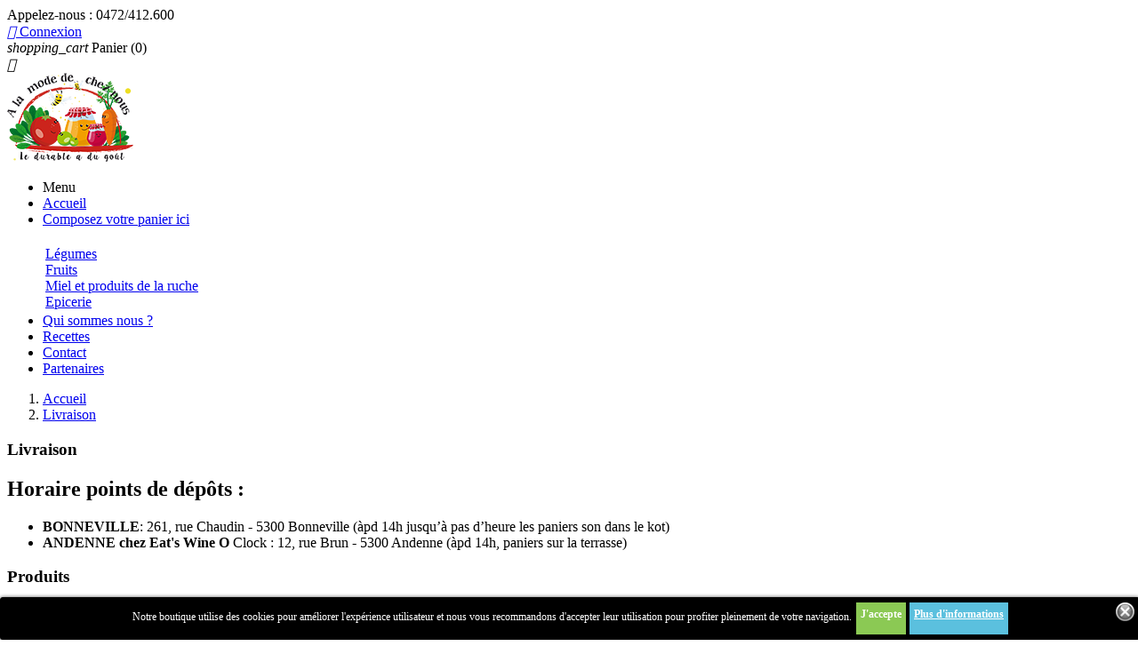

--- FILE ---
content_type: text/html; charset=utf-8
request_url: https://lamodedecheznous.be/content/1-livraison
body_size: 6729
content:
<!doctype html>
<html lang="fr">

  <head>
    
      
  <meta charset="utf-8">


  <meta http-equiv="x-ua-compatible" content="ie=edge">



  <title>Livraison</title>
  <meta name="description" content="Horaire points de dépôts">
  <meta name="keywords" content="conditions, livraison, délais, expédition, colis">
      <meta name="robots" content="noindex">
    


  <meta name="viewport" content="width=device-width, initial-scale=1">



  <link rel="icon" type="image/vnd.microsoft.icon" href="/img/favicon.ico?1525692996">
  <link rel="shortcut icon" type="image/x-icon" href="/img/favicon.ico?1525692996">



    <link rel="stylesheet" href="https://lamodedecheznous.be/themes/classic/assets/cache/theme-fc82e923.css" type="text/css" media="all">




  

  <script type="text/javascript">
        var adtm_activeLink = {"id":1,"type":"cms"};
        var adtm_isToggleMode = false;
        var adtm_menuHamburgerSelector = "#menu-icon, .menu-icon";
        var adtm_stickyOnMobile = false;
        var prestashop = {"cart":{"products":[],"totals":{"total":{"type":"total","label":"Total","amount":0,"value":"0,00\u00a0\u20ac"},"total_including_tax":{"type":"total","label":"Total TTC","amount":0,"value":"0,00\u00a0\u20ac"},"total_excluding_tax":{"type":"total","label":"Total HT :","amount":0,"value":"0,00\u00a0\u20ac"}},"subtotals":{"products":{"type":"products","label":"Sous-total","amount":0,"value":"0,00\u00a0\u20ac"},"discounts":null,"shipping":{"type":"shipping","label":"Livraison","amount":0,"value":"gratuit"},"tax":null},"products_count":0,"summary_string":"0 articles","labels":{"tax_short":"TTC","tax_long":"(TTC)"},"id_address_delivery":0,"id_address_invoice":0,"is_virtual":false,"vouchers":{"allowed":0,"added":[]},"discounts":[],"minimalPurchase":0,"minimalPurchaseRequired":""},"currency":{"name":"euro","iso_code":"EUR","iso_code_num":"978","sign":"\u20ac"},"customer":{"lastname":null,"firstname":null,"email":null,"last_passwd_gen":null,"birthday":null,"newsletter":null,"newsletter_date_add":null,"ip_registration_newsletter":null,"optin":null,"website":null,"company":null,"siret":null,"ape":null,"outstanding_allow_amount":0,"max_payment_days":0,"note":null,"is_guest":0,"id_shop":null,"id_shop_group":null,"id_default_group":1,"date_add":null,"date_upd":null,"reset_password_token":null,"reset_password_validity":null,"id":null,"is_logged":false,"gender":{"type":null,"name":null,"id":null},"risk":{"name":null,"color":null,"percent":null,"id":null},"addresses":[]},"language":{"name":"Fran\u00e7ais (French)","iso_code":"fr","locale":"fr-FR","language_code":"fr","is_rtl":"0","date_format_lite":"d\/m\/Y","date_format_full":"d\/m\/Y H:i:s","id":1},"page":{"title":"","canonical":null,"meta":{"title":"Livraison","description":"Horaire points de d\u00e9p\u00f4ts","keywords":"conditions, livraison, d\u00e9lais, exp\u00e9dition, colis","robots":"noindex"},"page_name":"cms","body_classes":{"lang-fr":true,"lang-rtl":false,"country-BE":true,"currency-EUR":true,"layout-full-width":true,"page-cms":true,"tax-display-enabled":true,"cms-id-1":true},"admin_notifications":[]},"shop":{"name":"Emilie Verkaeren | Oliver Peeters ","email":"commande@lamodedecheznous.be","registration_number":"","long":false,"lat":false,"logo":"\/img\/lamodedecheznousbe-logo-1525358774.jpg","stores_icon":"\/img\/logo_stores.png","favicon":"\/img\/favicon.ico","favicon_update_time":"1525692996","address":{"formatted":"Emilie Verkaeren | Oliver Peeters<br>Adresse du champ : rue chaudin 239 A<br>5300 Bonneville<br>Belgique","address1":"Adresse du champ : rue chaudin 239 A","address2":"","postcode":"5300","city":"Bonneville","state":null,"country":"Belgique"},"phone":"0472\/412.600 ","fax":""},"urls":{"base_url":"https:\/\/lamodedecheznous.be\/","current_url":"https:\/\/lamodedecheznous.be\/content\/1-livraison","shop_domain_url":"https:\/\/lamodedecheznous.be","img_ps_url":"https:\/\/lamodedecheznous.be\/img\/","img_cat_url":"https:\/\/lamodedecheznous.be\/img\/c\/","img_lang_url":"https:\/\/lamodedecheznous.be\/img\/l\/","img_prod_url":"https:\/\/lamodedecheznous.be\/img\/p\/","img_manu_url":"https:\/\/lamodedecheznous.be\/img\/m\/","img_sup_url":"https:\/\/lamodedecheznous.be\/img\/su\/","img_ship_url":"https:\/\/lamodedecheznous.be\/img\/s\/","img_store_url":"https:\/\/lamodedecheznous.be\/img\/st\/","img_col_url":"https:\/\/lamodedecheznous.be\/img\/co\/","img_url":"https:\/\/lamodedecheznous.be\/themes\/classic\/assets\/img\/","css_url":"https:\/\/lamodedecheznous.be\/themes\/classic\/assets\/css\/","js_url":"https:\/\/lamodedecheznous.be\/themes\/classic\/assets\/js\/","pic_url":"https:\/\/lamodedecheznous.be\/upload\/","pages":{"address":"https:\/\/lamodedecheznous.be\/adresse","addresses":"https:\/\/lamodedecheznous.be\/adresses","authentication":"https:\/\/lamodedecheznous.be\/connexion","cart":"https:\/\/lamodedecheznous.be\/panier","category":"https:\/\/lamodedecheznous.be\/index.php?controller=category","cms":"https:\/\/lamodedecheznous.be\/index.php?controller=cms","contact":"https:\/\/lamodedecheznous.be\/nous-contacter","discount":"https:\/\/lamodedecheznous.be\/reduction","guest_tracking":"https:\/\/lamodedecheznous.be\/suivi-commande-invite","history":"https:\/\/lamodedecheznous.be\/historique-commandes","identity":"https:\/\/lamodedecheznous.be\/identite","index":"https:\/\/lamodedecheznous.be\/","my_account":"https:\/\/lamodedecheznous.be\/mon-compte","order_confirmation":"https:\/\/lamodedecheznous.be\/confirmation-commande","order_detail":"https:\/\/lamodedecheznous.be\/index.php?controller=order-detail","order_follow":"https:\/\/lamodedecheznous.be\/suivi-commande","order":"https:\/\/lamodedecheznous.be\/commande","order_return":"https:\/\/lamodedecheznous.be\/index.php?controller=order-return","order_slip":"https:\/\/lamodedecheznous.be\/avoirs","pagenotfound":"https:\/\/lamodedecheznous.be\/page-introuvable","password":"https:\/\/lamodedecheznous.be\/recuperation-mot-de-passe","pdf_invoice":"https:\/\/lamodedecheznous.be\/index.php?controller=pdf-invoice","pdf_order_return":"https:\/\/lamodedecheznous.be\/index.php?controller=pdf-order-return","pdf_order_slip":"https:\/\/lamodedecheznous.be\/index.php?controller=pdf-order-slip","prices_drop":"https:\/\/lamodedecheznous.be\/promotions","product":"https:\/\/lamodedecheznous.be\/index.php?controller=product","search":"https:\/\/lamodedecheznous.be\/recherche","sitemap":"https:\/\/lamodedecheznous.be\/Sitemap","stores":"https:\/\/lamodedecheznous.be\/magasins","supplier":"https:\/\/lamodedecheznous.be\/fournisseur","register":"https:\/\/lamodedecheznous.be\/connexion?create_account=1","order_login":"https:\/\/lamodedecheznous.be\/commande?login=1"},"theme_assets":"\/themes\/classic\/assets\/","actions":{"logout":"https:\/\/lamodedecheznous.be\/?mylogout="}},"configuration":{"display_taxes_label":true,"low_quantity_threshold":3,"is_b2b":false,"is_catalog":false,"show_prices":true,"opt_in":{"partner":true},"quantity_discount":{"type":"discount","label":"Remise"},"voucher_enabled":0,"return_enabled":0,"number_of_days_for_return":14},"field_required":[],"breadcrumb":{"links":[{"title":"Accueil","url":"https:\/\/lamodedecheznous.be\/"},{"title":"Livraison","url":"https:\/\/lamodedecheznous.be\/content\/1-livraison"}],"count":2},"link":{"protocol_link":"https:\/\/","protocol_content":"https:\/\/"},"time":1770124526,"static_token":"f8aac219e8ea7e8d0ba89bc2915a149f","token":"f746fab820e912bdb415dd0f92f61266"};
      </script>



  
<style>
	.lgcookieslaw_banner {
		display: table;
		width:100%;
		position:fixed;
		left:0;
		repeat-x scroll left top;
		background: #000000;
		border-color: #000000;
		border-left: 1px solid #000000;
		border-radius: 3px 3px 3px 3px;
		border-right: 1px solid #000000;
		color: #FFFFFF !important;
		z-index: 99999;
		border-style: solid;
		border-width: 1px;
		margin: 0;
		outline: medium none;
		text-align: center;
		vertical-align: middle;
		text-shadow: 0 0 0 0;
		-webkit-box-shadow: 0px 1px 5px 0px #000000;
		-moz-box-shadow:    0px 1px 5px 0px #000000;
		box-shadow:         0px 1px 5px 0px #000000;
		font-size: 12px;
	
		bottom:0;;
		opacity:1;
	
	}

	.lgcookieslaw_banner > form
	{
		position:relative;
	}

	.lgcookieslaw_banner span.lgcookieslaw_btn
	{
		border-color: #8BC954 !important;
		background: #8BC954 !important;
		color: #FFFFFF !important;
		text-align: center;
		margin: 5px 0px 5px 0px;
		padding: 5px 5px;
		display: inline-block;
		border: 0;
		font-weight: bold;
		height: 26px;
		line-height: 16px;
		width: auto;
		font-size: 12px;
		cursor: pointer;
	}

	.lgcookieslaw_banner span:hover.lgcookieslaw_btn
	{
		moz-opacity:0.85;
		opacity: 0.85;
		filter: alpha(opacity=85);
	}

	.lgcookieslaw_banner a.lgcookieslaw_btn
	{
		border-color: #5BC0DE;
		background: #5BC0DE;
		color: #FFFFFF !important;
		margin: 5px 0px 5px 0px;
		text-align: center;
		padding: 5px 5px;
		display: inline-block;
		border: 0;
		font-weight: bold;
		height: 26px;
		line-height: 16px;
		width: auto;
		font-size: 12px;
	}

	@media (max-width: 768px) {
		.lgcookieslaw_banner span.lgcookieslaw_btn,
		.lgcookieslaw_banner a.lgcookieslaw_btn {
			height: auto;
		}
	}

	.lgcookieslaw_banner a:hover.lgcookieslaw_btn
	{
		border-color: #5BC0DE;
		background: #5BC0DE;
		color: #FFFFFF !important;
		moz-opacity:0.85;
		opacity: 0.85;
		filter: alpha(opacity=85);
	}

	.lgcookieslaw_close_banner_btn
	{
		cursor:pointer;
		height:21px;
		max-width:21px;
		width:21px;
	}

	.lgcookieslaw_container {
		display:table;
		margin: 0 auto;
	}

	.lgcookieslaw_button_container {
		display:table-cell;
		padding:0px;
		vertical-align: middle;
	}

	.lgcookieslaw_button_container div{
		display:table-cell;
		padding: 0px 4px 0px 0px;
		vertical-align: middle;
	}

	.lgcookieslaw_message {
		display:table-cell;
		font-size: 12px;
		padding:2px 5px 5px 5px;
		vertical-align: middle;
	}

	.lgcookieslaw_message p {
		margin: 0;
		color: #FFFFFF !important;
	}

	.lgcookieslaw_btn-close {
		position:absolute;
		right:5px;
		top:5px;
	}
</style>
	<script type="text/javascript">
		function closeinfo()
		{
			var obj = document.getElementById("lgcookieslaw_banner");
			obj.style.display = 'none';
            setCookie("__lglaw", 1, 31536000);
		}

        function setCookie(cname, cvalue, exdays) {
            var d = new Date();
            d.setTime(d.getTime() + (exdays*1000));
            var expires = "expires="+ d.toUTCString();
            document.cookie = cname + "=" + cvalue + ";" + expires + ";path=/";
        }

		function ready(fn) {
		  if (document.attachEvent ? document.readyState === "complete" : document.readyState !== "loading"){
			fn();
		  } else {
			document.addEventListener('DOMContentLoaded', fn);
		  }
		}

		ready(function(){
		    document.getElementById("lgcookieslaw_accept").addEventListener("click", function(){
    			closeinfo();
			});
		});
	</script>




    
  </head>

  <body id="cms" class="lang-fr country-be currency-eur layout-full-width page-cms tax-display-enabled cms-id-1">

    
      
    

    <main>
      
              

      <header id="header">
        
          
  <div class="header-banner">
    
  </div>



  <nav class="header-nav">
    <div class="container">
        <div class="row">
          <div class="hidden-sm-down">
            <div class="col-md-4 col-xs-12">
              <div id="_desktop_contact_link">
  <div id="contact-link">
          
      Appelez-nous : <span>0472/412.600 </span>
      </div>
</div>

            </div>
            <div class="col-md-8 right-nav">
                <div id="_desktop_user_info">
  <div class="user-info">
          <a
        href="https://lamodedecheznous.be/mon-compte"
        title="Log in to your customer account"
        rel="nofollow"
      >
        <i class="material-icons">&#xE7FF;</i>
        <span class="hidden-sm-down">Connexion</span>
      </a>
      </div>
</div>
<div id="_desktop_cart">
  <div class="blockcart cart-preview inactive" data-refresh-url="//lamodedecheznous.be/module/ps_shoppingcart/ajax">
    <div class="header">
              <i class="material-icons shopping-cart">shopping_cart</i>
        <span class="hidden-sm-down">Panier</span>
        <span class="cart-products-count">(0)</span>
          </div>
  </div>
</div>

            </div>
          </div>
          <div class="hidden-md-up text-sm-center mobile">
            <div class="float-xs-left" id="menu-icon">
              <i class="material-icons d-inline">&#xE5D2;</i>
            </div>
            <div class="float-xs-right" id="_mobile_cart"></div>
            <div class="float-xs-right" id="_mobile_user_info"></div>
            <div class="top-logo" id="_mobile_logo"></div>
            <div class="clearfix"></div>
          </div>
        </div>
    </div>
  </nav>



  <div class="header-top">
    <div class="container">
       <div class="row">
        <div class="col-md-2 hidden-sm-down" id="_desktop_logo">
          <a href="https://lamodedecheznous.be/">
            <img class="logo img-responsive" src="/img/lamodedecheznousbe-logo-1525358774.jpg" alt="Emilie Verkaeren | Oliver Peeters ">
          </a>
        </div>
        <div class="col-md-10 col-sm-12 position-static">
          <div class="row">
            <div id="lgcookieslaw_banner" class="lgcookieslaw_banner">
	
				<div class="lgcookieslaw_container">
						<div class="lgcookieslaw_message"><p>Notre boutique utilise des cookies pour améliorer l'expérience utilisateur et nous vous recommandons d'accepter leur utilisation pour profiter pleinement de votre navigation.</p></div>
							<div class="lgcookieslaw_button_container">
					<div>
						
						<span id="lgcookieslaw_accept" class="lgcookieslaw_btn">J&#039;accepte</span>
					</div>
					<div>
						<a id="lgcookieslaw_info" class="lgcookieslaw_btn"  target="_blank"  href="https://lamodedecheznous.be/content/2-mentions-legales" >
							Plus d&#039;informations
						</a>
					</div>
				</div>
					</div>
							<div id="lgcookieslaw_close" class="lgcookieslaw_btn-close">
				<img src="/modules/lgcookieslaw/views/img/close.png" alt="close" class="lgcookieslaw_close_banner_btn" onclick="closeinfo();">
			</div>
			
</div>
<!-- MODULE PM_AdvancedTopMenu || Presta-Module.com -->
<div id="_desktop_top_menu" class="adtm_menu_container container">
	<div id="adtm_menu" data-open-method="1" class="" data-active-id="10" data-active-type="category">
		<div id="adtm_menu_inner" class="clearfix advtm_open_on_hover">
			<ul id="menu">
								<li class="li-niveau1 advtm_menu_toggle">
					<a class="a-niveau1 adtm_toggle_menu_button"><span class="advtm_menu_span adtm_toggle_menu_button_text">Menu</span></a>
				</li>
																		
																																	<li class="li-niveau1 advtm_menu_1 menuHaveNoMobileSubMenu">
													<a href="https://lamodedecheznous.be/" title="Accueil"  class=" a-niveau1" ><span class="advtm_menu_span advtm_menu_span_1">Accueil</span></a>
																</li>
																			
																																																								<li class="li-niveau1 advtm_menu_12 sub">
													<a href="https://lamodedecheznous.be/10-composez-votre-panier-ici" title="Composez votre panier ici"  class=" a-niveau1"  data-type="category" data-id="10"><span class="advtm_menu_span advtm_menu_span_12">Composez votre panier ici</span></a>
																	<div class="adtm_sub">
													<table class="columnWrapTable">
							<tr>
																							
																<td class="adtm_column_wrap_td advtm_column_wrap_td_3">
									<div class="adtm_column_wrap advtm_column_wrap_3">
																			<div class="adtm_column_wrap_sizer">&nbsp;</div>
																																																												<div class="adtm_column adtm_column_1">
																																		<span class="column_wrap_title">
																									<a href="https://lamodedecheznous.be/11-legumes" title="L&eacute;gumes"  class=""  data-type="category" data-id="11">L&eacute;gumes</a>
																							</span>
																																																									</div>
																																																																																	<div class="adtm_column adtm_column_2">
																																		<span class="column_wrap_title">
																									<a href="https://lamodedecheznous.be/12-fruits" title="Fruits"  class=""  data-type="category" data-id="12">Fruits</a>
																							</span>
																																																									</div>
																																																																																	<div class="adtm_column adtm_column_3">
																																		<span class="column_wrap_title">
																									<a href="https://lamodedecheznous.be/13-miel-et-produits-de-la-ruche" title="Miel et produits de la ruche"  class=""  data-type="category" data-id="13">Miel et produits de la ruche</a>
																							</span>
																																																									</div>
																																																																																	<div class="adtm_column adtm_column_4">
																																		<span class="column_wrap_title">
																									<a href="https://lamodedecheznous.be/14-epicerie" title="Epicerie"  class=""  data-type="category" data-id="14">Epicerie</a>
																							</span>
																																																									</div>
																																																</div>
								</td>
																						</tr>
						</table>
												</div>
										</li>
																			
																																	<li class="li-niveau1 advtm_menu_2 menuHaveNoMobileSubMenu">
													<a href="https://lamodedecheznous.be/content/9-qui-sommes-nous" title="Qui sommes nous ?"  class=" a-niveau1"  data-type="cms" data-id="9"><span class="advtm_menu_span advtm_menu_span_2">Qui sommes nous ?</span></a>
																</li>
																			
																																	<li class="li-niveau1 advtm_menu_3 menuHaveNoMobileSubMenu">
													<a href="https://lamodedecheznous.be/content/6-recettes" title="Recettes"  class=" a-niveau1"  data-type="cms" data-id="6"><span class="advtm_menu_span advtm_menu_span_3">Recettes</span></a>
																</li>
																			
																																	<li class="li-niveau1 advtm_menu_10 menuHaveNoMobileSubMenu">
													<a href="https://lamodedecheznous.be/nous-contacter" title="Contact"  class=" a-niveau1" ><span class="advtm_menu_span advtm_menu_span_10">Contact</span></a>
																</li>
																			
																																	<li class="li-niveau1 advtm_menu_11 menuHaveNoMobileSubMenu">
													<a href="https://lamodedecheznous.be/content/11-partenaires" title="Partenaires"  class=" a-niveau1"  data-type="cms" data-id="11"><span class="advtm_menu_span advtm_menu_span_11">Partenaires</span></a>
																</li>
												</ul>
		</div>
	</div>
</div>
<!-- /MODULE PM_AdvancedTopMenu || Presta-Module.com -->

            <div class="clearfix"></div>
          </div>
        </div>
      </div>
      <div id="mobile_top_menu_wrapper" class="row hidden-md-up" style="display:none;">
        <div class="js-top-menu mobile" id="_mobile_top_menu"></div>
        <div class="js-top-menu-bottom">
          <div id="_mobile_currency_selector"></div>
          <div id="_mobile_language_selector"></div>
          <div id="_mobile_contact_link"></div>
        </div>
      </div>
    </div>
  </div>
  

        
      </header>

      
        
<aside id="notifications">
  <div class="container">
    
    
    
      </div>
</aside>
      

      <section id="wrapper">
        
        <div class="container">
          
            <nav data-depth="2" class="breadcrumb hidden-sm-down">
  <ol itemscope itemtype="http://schema.org/BreadcrumbList">
          
        <li itemprop="itemListElement" itemscope itemtype="http://schema.org/ListItem">
          <a itemprop="item" href="https://lamodedecheznous.be/">
            <span itemprop="name">Accueil</span>
          </a>
          <meta itemprop="position" content="1">
        </li>
      
          
        <li itemprop="itemListElement" itemscope itemtype="http://schema.org/ListItem">
          <a itemprop="item" href="https://lamodedecheznous.be/content/1-livraison">
            <span itemprop="name">Livraison</span>
          </a>
          <meta itemprop="position" content="2">
        </li>
      
      </ol>
</nav>
          

          

          
  <div id="content-wrapper">
    
    

  <section id="main">

    
      
        <header class="page-header">
          <h1>
  Livraison
</h1>
        </header>
      
    

    
  <section id="content" class="page-content page-cms page-cms-1">

    
      <h2>Horaire points de dépôts :</h2>
<ul class="retrait">
<li><strong>BONNEVILLE</strong>: 261, rue Chaudin - 5300 Bonneville (àpd 14h jusqu’à pas d’heure les paniers son dans le kot)</li>
<li><b>ANDENNE chez Eat's Wine O</b> Clock : 12, rue Brun - 5300 Andenne (àpd 14h, paniers sur la terrasse) </li>
</ul>
    

    
      
    

    
      
    

  </section>


    
      <footer class="page-footer">
        
          <!-- Footer content -->
        
      </footer>
    

  </section>


    
  </div>


          
        </div>
        
      </section>

      <footer id="footer">
        
          <div class="container">
 
</div>
<div class="footer-container">
  <div class="container">
    <div class="row">
      
        <div class="col-md-4 links">
  <div class="row">
      <div class="col-md-6 wrapper">
      <h3 class="h3 hidden-sm-down">Produits</h3>
            <div class="title clearfix hidden-md-up" data-target="#footer_sub_menu_15048" data-toggle="collapse">
        <span class="h3">Produits</span>
        <span class="float-xs-right">
          <span class="navbar-toggler collapse-icons">
            <i class="material-icons add">&#xE313;</i>
            <i class="material-icons remove">&#xE316;</i>
          </span>
        </span>
      </div>
      <ul id="footer_sub_menu_15048" class="collapse">
                  <li>
            <a
                id="link-custom-page-Nos fruits &amp; légumes-1"
                class="custom-page-link"
                href="https://lamodedecheznous.be/10-commandez-vos-fruits-legumes"
                title=""
                            >
              Nos fruits &amp; légumes
            </a>
          </li>
              </ul>
    </div>
      <div class="col-md-6 wrapper">
      <h3 class="h3 hidden-sm-down">Nous</h3>
            <div class="title clearfix hidden-md-up" data-target="#footer_sub_menu_80312" data-toggle="collapse">
        <span class="h3">Nous</span>
        <span class="float-xs-right">
          <span class="navbar-toggler collapse-icons">
            <i class="material-icons add">&#xE313;</i>
            <i class="material-icons remove">&#xE316;</i>
          </span>
        </span>
      </div>
      <ul id="footer_sub_menu_80312" class="collapse">
                  <li>
            <a
                id="link-cms-page-1-2"
                class="cms-page-link"
                href="https://lamodedecheznous.be/content/1-livraison"
                title="Horaire points de dépôts"
                            >
              Livraison
            </a>
          </li>
                  <li>
            <a
                id="link-cms-page-2-2"
                class="cms-page-link"
                href="https://lamodedecheznous.be/content/2-mentions-legales"
                title="Mentions légales"
                            >
              Mentions légales
            </a>
          </li>
                  <li>
            <a
                id="link-cms-page-3-2"
                class="cms-page-link"
                href="https://lamodedecheznous.be/content/3-conditions-de-vente"
                title="Nos conditions de vente"
                            >
              Conditions de vente
            </a>
          </li>
                  <li>
            <a
                id="link-static-page-contact-2"
                class="cms-page-link"
                href="https://lamodedecheznous.be/nous-contacter"
                title="Utiliser le formulaire pour nous contacter"
                            >
              Contactez-nous
            </a>
          </li>
              </ul>
    </div>
    </div>
</div>
<div id="block_myaccount_infos" class="col-md-2 links wrapper">
  <h3 class="myaccount-title hidden-sm-down">
    <a class="text-uppercase" href="https://lamodedecheznous.be/mon-compte" rel="nofollow">
      Your account
    </a>
  </h3>
  <div class="title clearfix hidden-md-up" data-target="#footer_account_list" data-toggle="collapse">
    <span class="h3">Your account</span>
    <span class="float-xs-right">
      <span class="navbar-toggler collapse-icons">
        <i class="material-icons add">&#xE313;</i>
        <i class="material-icons remove">&#xE316;</i>
      </span>
    </span>
  </div>
  <ul class="account-list collapse" id="footer_account_list">
            <li>
          <a href="https://lamodedecheznous.be/identite" title="Informations personnelles" rel="nofollow">
            Informations personnelles
          </a>
        </li>
            <li>
          <a href="https://lamodedecheznous.be/historique-commandes" title="Commandes" rel="nofollow">
            Commandes
          </a>
        </li>
            <li>
          <a href="https://lamodedecheznous.be/avoirs" title="Avoirs" rel="nofollow">
            Avoirs
          </a>
        </li>
            <li>
          <a href="https://lamodedecheznous.be/adresses" title="Adresses" rel="nofollow">
            Adresses
          </a>
        </li>
        
<li>
  <a href="//lamodedecheznous.be/module/ps_emailalerts/account" title="Mes alertes">
    Mes alertes
  </a>
</li>

	</ul>
</div>

<div class="block-contact col-md-4 links wrapper">
  <div class="hidden-sm-down">
    <h4 class="text-uppercase block-contact-title">Informations</h4>
      Emilie Verkaeren | Oliver Peeters<br />Adresse du champ : rue chaudin 239 A<br />5300 Bonneville<br />Belgique
              <br>
        
        Appelez-nous : <span>0472/412.600 </span>
                          <br>
        
        Écrivez-nous : <a href="mailto:commande@lamodedecheznous.be" class="dropdown">commande@lamodedecheznous.be</a>
        </div>
  <div class="hidden-md-up">
    <div class="title">
      <a class="h3" href="https://lamodedecheznous.be/magasins">Informations</a>
    </div>
  </div>
</div>

      
    </div>
    <div class="row">
      
        
      
    </div>
    <div class="row">
      <div class="col-md-12">
        <p class="text-sm-center">
          
            <a class="_blank" href="https://www.all2newmedia.com" target="_blank" title="Réalisation de sites internet & travaux d'imprimerie">
              © 2026 - Réalisation du site e-commerce par All2newmedia
            </a>
          
        </p>
      </div>
    </div>
  </div>
</div>
        
      </footer>

    </main>

    
        <script type="text/javascript" src="https://lamodedecheznous.be/themes/classic/assets/cache/bottom-2d941822.js" ></script>


    

    
      
    
  </body>

</html>